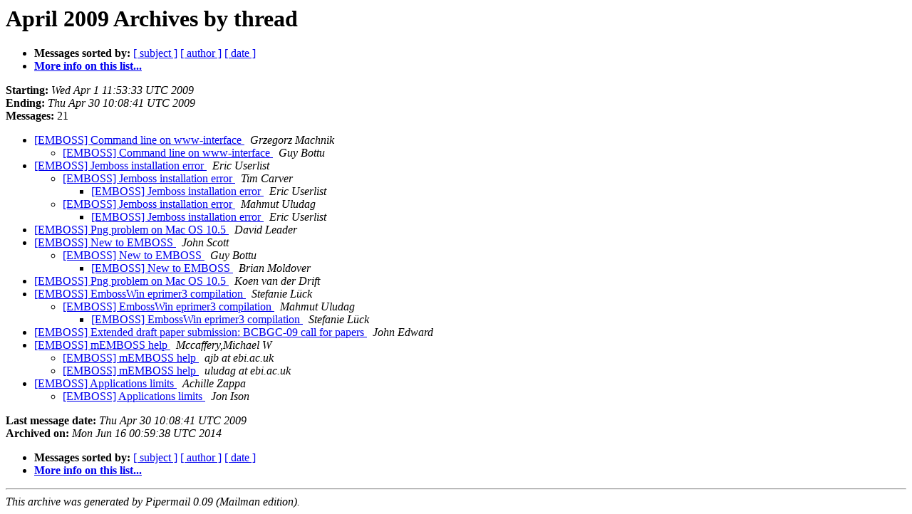

--- FILE ---
content_type: text/html
request_url: https://mailman.open-bio.org/pipermail/emboss/2009-April/thread.html
body_size: 1398
content:
<!DOCTYPE HTML PUBLIC "-//W3C//DTD HTML 4.01 Transitional//EN">
<HTML>
  <HEAD>
     <title>The EMBOSS April 2009 Archive by thread</title>
     <META NAME="robots" CONTENT="noindex,follow">
     <META http-equiv="Content-Type" content="text/html; charset=us-ascii">
  </HEAD>
  <BODY BGCOLOR="#ffffff">
      <a name="start"></A>
      <h1>April 2009 Archives by thread</h1>
      <ul>
         <li> <b>Messages sorted by:</b>
	        
		<a href="subject.html#start">[ subject ]</a>
		<a href="author.html#start">[ author ]</a>
		<a href="date.html#start">[ date ]</a>

	     <li><b><a href="http://lists.open-bio.org/mailman/listinfo/emboss">More info on this list...
                    </a></b></li>
      </ul>
      <p><b>Starting:</b> <i>Wed Apr  1 11:53:33 UTC 2009</i><br>
         <b>Ending:</b> <i>Thu Apr 30 10:08:41 UTC 2009</i><br>
         <b>Messages:</b> 21<p>
     <ul>

<!--0 01238586813- -->
<LI><A HREF="008056.html">[EMBOSS] Command line on www-interface
</A><A NAME="8056">&nbsp;</A>
<I>Grzegorz Machnik
</I>

<UL>
<!--1 01238586813-01238599452- -->
<LI><A HREF="008057.html">[EMBOSS] Command line on www-interface
</A><A NAME="8057">&nbsp;</A>
<I>Guy Bottu
</I>

</UL>
<!--0 01239063455- -->
<LI><A HREF="008058.html">[EMBOSS] Jemboss installation error
</A><A NAME="8058">&nbsp;</A>
<I>Eric Userlist
</I>

<UL>
<!--1 01239063455-01239089555- -->
<LI><A HREF="008059.html">[EMBOSS] Jemboss installation error
</A><A NAME="8059">&nbsp;</A>
<I>Tim Carver
</I>

<UL>
<!--2 01239063455-01239089555-01239121819- -->
<LI><A HREF="008062.html">[EMBOSS] Jemboss installation error
</A><A NAME="8062">&nbsp;</A>
<I>Eric Userlist
</I>

</UL>
<!--1 01239063455-01239092399- -->
<LI><A HREF="008060.html">[EMBOSS] Jemboss installation error
</A><A NAME="8060">&nbsp;</A>
<I>Mahmut Uludag
</I>

<UL>
<!--2 01239063455-01239092399-01239121914- -->
<LI><A HREF="008063.html">[EMBOSS] Jemboss installation error
</A><A NAME="8063">&nbsp;</A>
<I>Eric Userlist
</I>

</UL>
</UL>
<!--0 01239118746- -->
<LI><A HREF="008061.html">[EMBOSS] Png problem on Mac OS 10.5
</A><A NAME="8061">&nbsp;</A>
<I>David Leader
</I>

<!--0 01239732681- -->
<LI><A HREF="008064.html">[EMBOSS] New to EMBOSS
</A><A NAME="8064">&nbsp;</A>
<I>John Scott
</I>

<UL>
<!--1 01239732681-01239781934- -->
<LI><A HREF="008065.html">[EMBOSS] New to EMBOSS
</A><A NAME="8065">&nbsp;</A>
<I>Guy Bottu
</I>

<UL>
<!--2 01239732681-01239781934-01239795319- -->
<LI><A HREF="008066.html">[EMBOSS] New to EMBOSS
</A><A NAME="8066">&nbsp;</A>
<I>Brian Moldover
</I>

</UL>
</UL>
<!--0 01239796847- -->
<LI><A HREF="008067.html">[EMBOSS] Png problem on Mac OS 10.5
</A><A NAME="8067">&nbsp;</A>
<I>Koen van der Drift
</I>

<!--0 01239956850- -->
<LI><A HREF="008068.html">[EMBOSS] EmbossWin eprimer3 compilation
</A><A NAME="8068">&nbsp;</A>
<I>Stefanie L&#252;ck
</I>

<UL>
<!--1 01239956850-01239963794- -->
<LI><A HREF="008069.html">[EMBOSS] EmbossWin eprimer3 compilation
</A><A NAME="8069">&nbsp;</A>
<I>Mahmut Uludag
</I>

<UL>
<!--2 01239956850-01239963794-01239965941- -->
<LI><A HREF="008070.html">[EMBOSS] EmbossWin eprimer3 compilation
</A><A NAME="8070">&nbsp;</A>
<I>Stefanie L&#252;ck
</I>

</UL>
</UL>
<!--0 01240073830- -->
<LI><A HREF="008071.html">[EMBOSS] Extended draft paper submission: BCBGC-09 call for papers
</A><A NAME="8071">&nbsp;</A>
<I>John Edward
</I>

<!--0 01240588175- -->
<LI><A HREF="008072.html">[EMBOSS] mEMBOSS help
</A><A NAME="8072">&nbsp;</A>
<I>Mccaffery,Michael W
</I>

<UL>
<!--1 01240588175-01240602738- -->
<LI><A HREF="008073.html">[EMBOSS] mEMBOSS help
</A><A NAME="8073">&nbsp;</A>
<I>ajb at ebi.ac.uk
</I>

<!--1 01240588175-01240614174- -->
<LI><A HREF="008074.html">[EMBOSS] mEMBOSS help
</A><A NAME="8074">&nbsp;</A>
<I>uludag at ebi.ac.uk
</I>

</UL>
<!--0 01241076031- -->
<LI><A HREF="008075.html">[EMBOSS] Applications limits
</A><A NAME="8075">&nbsp;</A>
<I>Achille Zappa
</I>

<UL>
<!--1 01241076031-01241086121- -->
<LI><A HREF="008076.html">[EMBOSS] Applications limits
</A><A NAME="8076">&nbsp;</A>
<I>Jon Ison
</I>

</UL>
    </ul>
    <p>
      <a name="end"><b>Last message date:</b></a> 
       <i>Thu Apr 30 10:08:41 UTC 2009</i><br>
    <b>Archived on:</b> <i>Mon Jun 16 00:59:38 UTC 2014</i>
    <p>
   <ul>
         <li> <b>Messages sorted by:</b>
	        
		<a href="subject.html#start">[ subject ]</a>
		<a href="author.html#start">[ author ]</a>
		<a href="date.html#start">[ date ]</a>
	     <li><b><a href="http://lists.open-bio.org/mailman/listinfo/emboss">More info on this list...
                    </a></b></li>
     </ul>
     <p>
     <hr>
     <i>This archive was generated by
     Pipermail 0.09 (Mailman edition).</i>
  </BODY>
</HTML>

